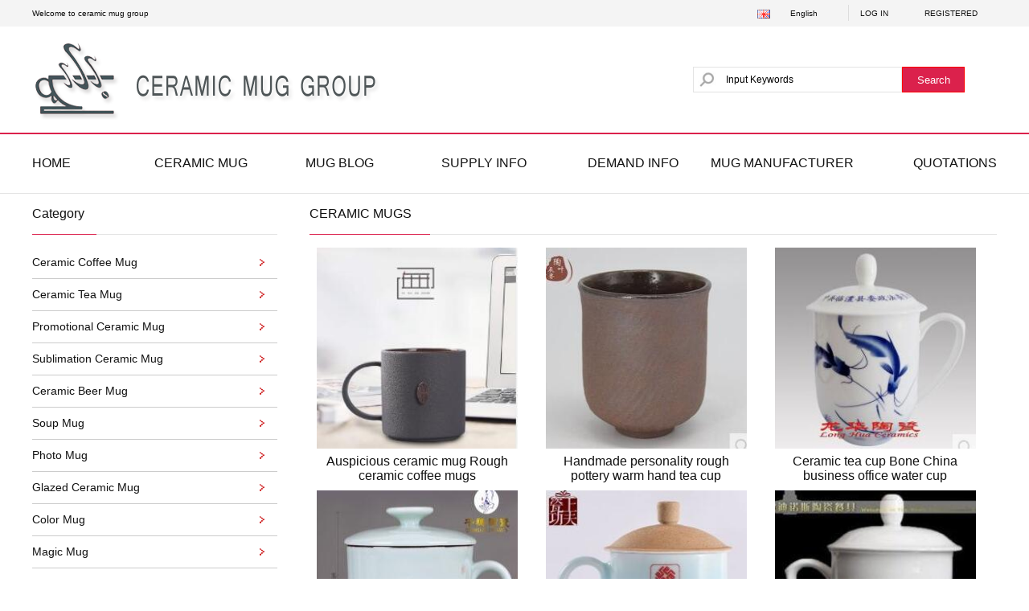

--- FILE ---
content_type: text/html
request_url: http://ceramicmuggroup.com/ceramicmugs.asp?cate=2
body_size: 6168
content:

<html>
<head>
<meta http-equiv="Content-Type" content="text/html; charset=utf-8" />
<title>Ceramic Mugs - Ceramic Mug Group</title>
<meta name="keywords" content="Ceramic Mug Manufacturers, Ceramic Mug Suppliers, Ceramic Mug, Manufacturer Directory, Exporters, Sellers" />
<meta name="Description" content="China ceramic mug catalog and ceramic mug manufacturer directory. Trade platform for China ceramic mug manufacturers and global ceramic mug buyers provided by Ceramicmuggroup.com."/>
<link href="images/default.css" rel="stylesheet">
<link href="images/search.css" rel="stylesheet">
<link rel=icon href="images/favicon.ico">
</head>

<body>
<table width="100%" border="0" cellspacing="0" cellpadding="0">
  <tr>
    <td height="33" align="center" bgcolor="f4f4f4"><table width="1200" border="0" cellspacing="0" cellpadding="0">
      <tr>
        <td class="F10">Welcome to ceramic mug group</td>
		<td width="20"><img src="images/en.png"></td>
		<td class="F10" width="80" align="center">English</td>
        <td width="30" align="center"><img src="images/shu.png"></td>
        <td class="F10" width="80"><a href="regedit.asp" title="login ceramic mug group">LOG IN</a></td>
        <td class="F10" width="90"><a href="regedit.asp" title="registered">REGISTERED</a></td>
      </tr>
    </table></td>
  </tr>
  <tr>
    <td height="132" align="center"><table width="1200" height="132" border="0" cellpadding="0" cellspacing="0">
      <tr>
        <td width="446"><a href="http://www.ceramicmuggroup.com/" title="ceramic mug group"><img src="images/logo.png" border="0" alt="ceramic mug group" /></a></td>
        <td width="754" align="right" ><div id="box"><form method="POST" name="form1" action="search.asp">
        <input type="text" name="search" onfocus="if(this.value=='Input Keywords') this.value='';" value="Input Keywords" class="ser_input" >
        <button id="search" style="border:1px #ff0000 solid;">Search</button>
    </form></div></td>
      </tr>
    </table></td>
  </tr>
</table>
<table width="100%" border="0" cellspacing="0" cellpadding="0">
<tr><td height="2" bgcolor="#db214c"></td></tr>
<tr><td height="73" align="center"><table width="1200" border="0" cellspacing="0" cellpadding="0">
<tr><td width="10%"><a href="http://www.ceramicmuggroup.com" title="ceramic mug group">HOME</a></td><td align="center" width="14%"><a href="ceramicmugs.asp" title="ceramic mug">CERAMIC MUG</a></td><td align="center"  width="14%"><a href="mugnews.asp" title="ceramic mug blog">MUG BLOG</a></td><td align="center"  width="15%"><a href="supply.asp" title="ceramic mug supply information">SUPPLY INFO</a></td><td align="center"  width="15%"><a href="demand.asp" title="ceramic mug demand information">DEMAND INFO</a></td><td align="center"  width="15%"><a href="mugcompany.asp" title="ceramic mug manufacturers">MUG MANUFACTURER</a></td><td align="right"  width="14%"><a href="quotations.asp" title="ceramic mug quotations">QUOTATIONS</a></td></tr>
</table></td></tr>
<tr><td height="1" bgcolor="#e3e3e3"></td></tr>
</table>
<table width="1200" border="0" cellspacing="0" cellpadding="0">
  <tr>
    <td width="305" valign="top"><table width="305" border="0" cellspacing="0" cellpadding="0">
      <tr>
        <td width="80" height="50" align="left">Category</td>
        <td align="left">&nbsp;</td>
      </tr>
      <tr>
        <td height="1"  bgcolor="#db214c"></td><td height="1" bgcolor="#e3e3e3"></td>
      </tr>
      <tr><td height="15" colspan="2"></td></tr>
<tr><td colspan="2"><table width="305" border="0" cellspacing="0" cellpadding="0">

  <tr><td width="170" height="40" align="left" style="border-bottom:solid #CCCCCC 1px"><A href="ceramicmugs.asp?cate=1" title="Ceramic Coffee Mug "><h2>Ceramic Coffee Mug </h2></A></td>
    <td width="25" align="left" style="border-bottom:solid #CCCCCC 1px"><img src="images/p1.png"></td></tr>

  <tr><td width="170" height="40" align="left" style="border-bottom:solid #CCCCCC 1px"><A href="ceramicmugs.asp?cate=2" title="Ceramic Tea Mug "><h2>Ceramic Tea Mug </h2></A></td>
    <td width="25" align="left" style="border-bottom:solid #CCCCCC 1px"><img src="images/p1.png"></td></tr>

  <tr><td width="170" height="40" align="left" style="border-bottom:solid #CCCCCC 1px"><A href="ceramicmugs.asp?cate=3" title="Promotional Ceramic Mug "><h2>Promotional Ceramic Mug </h2></A></td>
    <td width="25" align="left" style="border-bottom:solid #CCCCCC 1px"><img src="images/p1.png"></td></tr>

  <tr><td width="170" height="40" align="left" style="border-bottom:solid #CCCCCC 1px"><A href="ceramicmugs.asp?cate=4" title="Sublimation Ceramic Mug"><h2>Sublimation Ceramic Mug</h2></A></td>
    <td width="25" align="left" style="border-bottom:solid #CCCCCC 1px"><img src="images/p1.png"></td></tr>

  <tr><td width="170" height="40" align="left" style="border-bottom:solid #CCCCCC 1px"><A href="ceramicmugs.asp?cate=5" title="Ceramic Beer Mug "><h2>Ceramic Beer Mug </h2></A></td>
    <td width="25" align="left" style="border-bottom:solid #CCCCCC 1px"><img src="images/p1.png"></td></tr>

  <tr><td width="170" height="40" align="left" style="border-bottom:solid #CCCCCC 1px"><A href="ceramicmugs.asp?cate=6" title="Soup Mug "><h2>Soup Mug </h2></A></td>
    <td width="25" align="left" style="border-bottom:solid #CCCCCC 1px"><img src="images/p1.png"></td></tr>

  <tr><td width="170" height="40" align="left" style="border-bottom:solid #CCCCCC 1px"><A href="ceramicmugs.asp?cate=7" title="Photo Mug "><h2>Photo Mug </h2></A></td>
    <td width="25" align="left" style="border-bottom:solid #CCCCCC 1px"><img src="images/p1.png"></td></tr>

  <tr><td width="170" height="40" align="left" style="border-bottom:solid #CCCCCC 1px"><A href="ceramicmugs.asp?cate=8" title="Glazed Ceramic Mug "><h2>Glazed Ceramic Mug </h2></A></td>
    <td width="25" align="left" style="border-bottom:solid #CCCCCC 1px"><img src="images/p1.png"></td></tr>

  <tr><td width="170" height="40" align="left" style="border-bottom:solid #CCCCCC 1px"><A href="ceramicmugs.asp?cate=9" title="Color Mug "><h2>Color Mug </h2></A></td>
    <td width="25" align="left" style="border-bottom:solid #CCCCCC 1px"><img src="images/p1.png"></td></tr>

  <tr><td width="170" height="40" align="left" style="border-bottom:solid #CCCCCC 1px"><A href="ceramicmugs.asp?cate=10" title="Magic Mug "><h2>Magic Mug </h2></A></td>
    <td width="25" align="left" style="border-bottom:solid #CCCCCC 1px"><img src="images/p1.png"></td></tr>

  <tr><td width="170" height="40" align="left" style="border-bottom:solid #CCCCCC 1px"><A href="ceramicmugs.asp?cate=11" title="Dinner Sets"><h2>Dinner Sets</h2></A></td>
    <td width="25" align="left" style="border-bottom:solid #CCCCCC 1px"><img src="images/p1.png"></td></tr>
 
		<tr><td>&nbsp;</td></tr>
		</table>
		</td>
      </tr>
	  
	  <tr><td height="45" colspan="2">Material</td></tr>
      <tr><td colspan="2"><table width="305" border="0" cellspacing="0" cellpadding="0">

  <tr><td width="170" height="40" align="left" style="border-bottom:solid #CCCCCC 1px"><A href="ceramicmugs.asp?mate=1" title="Stoneware Mugs"><h2>Stoneware Mugs</h2></A></td>
    <td width="25" align="left" style="border-bottom:solid #CCCCCC 1px"><img src="images/p1.png"></td></tr>

  <tr><td width="170" height="40" align="left" style="border-bottom:solid #CCCCCC 1px"><A href="ceramicmugs.asp?mate=2" title="Porcelain Mugs"><h2>Porcelain Mugs</h2></A></td>
    <td width="25" align="left" style="border-bottom:solid #CCCCCC 1px"><img src="images/p1.png"></td></tr>

  <tr><td width="170" height="40" align="left" style="border-bottom:solid #CCCCCC 1px"><A href="ceramicmugs.asp?mate=3" title="Fine Porcelain Mugs"><h2>Fine Porcelain Mugs</h2></A></td>
    <td width="25" align="left" style="border-bottom:solid #CCCCCC 1px"><img src="images/p1.png"></td></tr>

  <tr><td width="170" height="40" align="left" style="border-bottom:solid #CCCCCC 1px"><A href="ceramicmugs.asp?mate=4" title="Bone China Mugs"><h2>Bone China Mugs</h2></A></td>
    <td width="25" align="left" style="border-bottom:solid #CCCCCC 1px"><img src="images/p1.png"></td></tr>
 
		<tr><td>&nbsp;</td></tr>
		</table>
		</td>
      </tr>
      <tr><td height="15" colspan="2"></td></tr>
	  <tr><td height="45" colspan="2">Capacity</td></tr>
      <tr><td colspan="2"><table width="305" border="0" cellspacing="0" cellpadding="0">

  <tr><td width="170" height="40" align="left" style="border-bottom:solid #CCCCCC 1px"><A href="ceramicmugs.asp?capa=2" title="11OZ Ceramic Mug"><h2>11OZ</h2></A></td>
    <td width="25" align="left" style="border-bottom:solid #CCCCCC 1px"><img src="images/p1.png"></td></tr>

  <tr><td width="170" height="40" align="left" style="border-bottom:solid #CCCCCC 1px"><A href="ceramicmugs.asp?capa=1" title="12OZ Ceramic Mug"><h2>12OZ</h2></A></td>
    <td width="25" align="left" style="border-bottom:solid #CCCCCC 1px"><img src="images/p1.png"></td></tr>

  <tr><td width="170" height="40" align="left" style="border-bottom:solid #CCCCCC 1px"><A href="ceramicmugs.asp?capa=3" title="10OZ Ceramic Mug"><h2>10OZ</h2></A></td>
    <td width="25" align="left" style="border-bottom:solid #CCCCCC 1px"><img src="images/p1.png"></td></tr>

  <tr><td width="170" height="40" align="left" style="border-bottom:solid #CCCCCC 1px"><A href="ceramicmugs.asp?capa=4" title="8OZ Ceramic Mug"><h2>8OZ</h2></A></td>
    <td width="25" align="left" style="border-bottom:solid #CCCCCC 1px"><img src="images/p1.png"></td></tr>

  <tr><td width="170" height="40" align="left" style="border-bottom:solid #CCCCCC 1px"><A href="ceramicmugs.asp?capa=5" title="14OZ Ceramic Mug"><h2>14OZ</h2></A></td>
    <td width="25" align="left" style="border-bottom:solid #CCCCCC 1px"><img src="images/p1.png"></td></tr>
 
		<tr><td>&nbsp;</td></tr>
		</table>
		</td>
      </tr>	  	  
      <tr><td height="15" colspan="2"></td></tr>
	  <tr><td height="45" colspan="2">With Lid / handle</td></tr>
      <tr><td colspan="2"><table width="305" border="0" cellspacing="0" cellpadding="0">

  <tr><td width="170" height="40" align="left" style="border-bottom:solid #CCCCCC 1px"><A href="ceramicmugs.asp?lid=1" title="Ceramic Mug With Handle"><h2>With Handle</h2></A></td>
    <td width="25" align="left" style="border-bottom:solid #CCCCCC 1px"><img src="images/p1.png"></td></tr>

  <tr><td width="170" height="40" align="left" style="border-bottom:solid #CCCCCC 1px"><A href="ceramicmugs.asp?lid=2" title="Ceramic Mug With Cover"><h2>With Cover</h2></A></td>
    <td width="25" align="left" style="border-bottom:solid #CCCCCC 1px"><img src="images/p1.png"></td></tr>

  <tr><td width="170" height="40" align="left" style="border-bottom:solid #CCCCCC 1px"><A href="ceramicmugs.asp?lid=3" title="Ceramic Mug With Scoop"><h2>With Scoop</h2></A></td>
    <td width="25" align="left" style="border-bottom:solid #CCCCCC 1px"><img src="images/p1.png"></td></tr>
 
		<tr><td>&nbsp;</td></tr>
		</table>
		</td>
      </tr>	  	  	  
      <tr><td height="15" colspan="2"></td></tr>
	  <tr><td height="45" colspan="2">Color</td></tr>
      <tr><td colspan="2"><table id="t" width="305" border="0" cellspacing="0" cellpadding="0">

  <tr ><td width="170" height="40" align="left" style="border-bottom:solid #CCCCCC 1px"><A href="ceramicmugs.asp?color=2" title="White Ceramic Mug"><h2>White</h2></A></td>
    <td width="25" align="left" style="border-bottom:solid #CCCCCC 1px"><img src="images/p1.png"></td></tr>

  <tr ><td width="170" height="40" align="left" style="border-bottom:solid #CCCCCC 1px"><A href="ceramicmugs.asp?color=12" title="Yellow Ceramic Mug"><h2>Yellow</h2></A></td>
    <td width="25" align="left" style="border-bottom:solid #CCCCCC 1px"><img src="images/p1.png"></td></tr>

  <tr ><td width="170" height="40" align="left" style="border-bottom:solid #CCCCCC 1px"><A href="ceramicmugs.asp?color=3" title="Blue Ceramic Mug"><h2>Blue</h2></A></td>
    <td width="25" align="left" style="border-bottom:solid #CCCCCC 1px"><img src="images/p1.png"></td></tr>

  <tr ><td width="170" height="40" align="left" style="border-bottom:solid #CCCCCC 1px"><A href="ceramicmugs.asp?color=11" title="Red Ceramic Mug"><h2>Red</h2></A></td>
    <td width="25" align="left" style="border-bottom:solid #CCCCCC 1px"><img src="images/p1.png"></td></tr>

  <tr  style="display:none"><td width="170" height="40" align="left" style="border-bottom:solid #CCCCCC 1px"><A href="ceramicmugs.asp?color=5" title="Gray Ceramic Mug"><h2>Gray</h2></A></td>
    <td width="25" align="left" style="border-bottom:solid #CCCCCC 1px"><img src="images/p1.png"></td></tr>

  <tr  style="display:none"><td width="170" height="40" align="left" style="border-bottom:solid #CCCCCC 1px"><A href="ceramicmugs.asp?color=6" title="Green Ceramic Mug"><h2>Green</h2></A></td>
    <td width="25" align="left" style="border-bottom:solid #CCCCCC 1px"><img src="images/p1.png"></td></tr>

  <tr  style="display:none"><td width="170" height="40" align="left" style="border-bottom:solid #CCCCCC 1px"><A href="ceramicmugs.asp?color=7" title="Multi Ceramic Mug"><h2>Multi</h2></A></td>
    <td width="25" align="left" style="border-bottom:solid #CCCCCC 1px"><img src="images/p1.png"></td></tr>

  <tr  style="display:none"><td width="170" height="40" align="left" style="border-bottom:solid #CCCCCC 1px"><A href="ceramicmugs.asp?color=8" title="Orange Ceramic Mug"><h2>Orange</h2></A></td>
    <td width="25" align="left" style="border-bottom:solid #CCCCCC 1px"><img src="images/p1.png"></td></tr>

  <tr  style="display:none"><td width="170" height="40" align="left" style="border-bottom:solid #CCCCCC 1px"><A href="ceramicmugs.asp?color=9" title="Pink Ceramic Mug"><h2>Pink</h2></A></td>
    <td width="25" align="left" style="border-bottom:solid #CCCCCC 1px"><img src="images/p1.png"></td></tr>

  <tr  style="display:none"><td width="170" height="40" align="left" style="border-bottom:solid #CCCCCC 1px"><A href="ceramicmugs.asp?color=10" title="Purple Ceramic Mug"><h2>Purple</h2></A></td>
    <td width="25" align="left" style="border-bottom:solid #CCCCCC 1px"><img src="images/p1.png"></td></tr>

  <tr  style="display:none"><td width="170" height="40" align="left" style="border-bottom:solid #CCCCCC 1px"><A href="ceramicmugs.asp?color=1" title="Black Ceramic Mug"><h2>Black</h2></A></td>
    <td width="25" align="left" style="border-bottom:solid #CCCCCC 1px"><img src="images/p1.png"></td></tr>

  <tr  style="display:none"><td width="170" height="40" align="left" style="border-bottom:solid #CCCCCC 1px"><A href="ceramicmugs.asp?color=4" title="Brown Ceramic Mug"><h2>Brown</h2></A></td>
    <td width="25" align="left" style="border-bottom:solid #CCCCCC 1px"><img src="images/p1.png"></td></tr>
 
		<tr><td>&nbsp;</td></tr>
		<tr style="display:none"><td><a onClick="javascript:f1()">Less>></a></td></tr>
		<tr><td><a onClick="javascript:f2()">More>></a></td></tr>
		</table>
<script>
var table = document.getElementById("t");
function f1(){
    table.rows[4].style.display = "none";
	table.rows[5].style.display = "none";
    table.rows[6].style.display = "none";
	table.rows[7].style.display = "none";
    table.rows[8].style.display = "none";
	table.rows[9].style.display = "none";
    table.rows[10].style.display = "none";
	table.rows[11].style.display = "none";
	table.rows[13].style.display = "none";	
	table.rows[14].style.display = "";				
}
function f2(){
    table.rows[4].style.display = "";
	table.rows[5].style.display = "";
    table.rows[6].style.display = "";
	table.rows[7].style.display = "";
    table.rows[8].style.display = "";
	table.rows[9].style.display = "";
    table.rows[10].style.display = "";
	table.rows[11].style.display = "";
	table.rows[13].style.display = "";
	table.rows[14].style.display = "none";			
}
</script>		
		</td>
      </tr>	  
    </table></td>
    <td width="40">&nbsp;</td>
    <td width="855" valign="top"><table width="855" border="0" cellspacing="0" cellpadding="0">
      <tr>
        <td width="150" height="50" align="left"><a href="mugnews.asp" title="Ceramic mugs">CERAMIC MUGS</a></td>
        <td width="705" align="left">&nbsp;</td>
      </tr>
      <tr>
        <td height="1" bgcolor="#db214c"></td><td height="1" bgcolor="#e3e3e3"></td>
      </tr>
      <tr>
        <td height="15" colspan="2"></td>
      </tr>
      <tr>
        <td colspan="2"><table width="855" border="0" cellspacing="0" cellpadding="0" align="center">
<tr>

<td align="center" height="270" valign="top"><table width="270" border="0" cellpadding="5" cellspacing="1">      
  <tr><td width="250"><A href="showmug.asp?id=1338" title="Auspicious ceramic mug Rough ceramic coffee mugs"><IMG src=upfiles/image/202003/20200324165628932893.jpg width=250 height=250 alt="Auspicious ceramic mug Rough ceramic coffee mugs"></A></td><td width="20"></td></tr> 
  <tr><td rowspan="2" align="center" height="50"><A href="showmug.asp?id=1338" title="Auspicious ceramic mug Rough ceramic coffee mugs">Auspicious ceramic mug Rough ceramic coffee mugs</a></td></tr>         
 </table></td>

<td align="center" height="270" valign="top"><table width="270" border="0" cellpadding="5" cellspacing="1">      
  <tr><td width="250"><A href="showmug.asp?id=1420" title="Handmade personality rough pottery warm hand tea cup"><IMG src=upfiles/image/202004/20200408151775297529.jpg width=250 height=250 alt="Handmade personality rough pottery warm hand tea cup"></A></td><td width="20"></td></tr> 
  <tr><td rowspan="2" align="center" height="50"><A href="showmug.asp?id=1420" title="Handmade personality rough pottery warm hand tea cup">Handmade personality rough pottery warm hand tea cup</a></td></tr>         
 </table></td>

<td align="center" height="270" valign="top"><table width="270" border="0" cellpadding="5" cellspacing="1">      
  <tr><td width="250"><A href="showmug.asp?id=1527" title="Ceramic tea cup Bone China business office water cup"><IMG src=upfiles/image/202004/20200416160854265426.jpg width=250 height=250 alt="Ceramic tea cup Bone China business office water cup"></A></td><td width="20"></td></tr> 
  <tr><td rowspan="2" align="center" height="50"><A href="showmug.asp?id=1527" title="Ceramic tea cup Bone China business office water cup">Ceramic tea cup Bone China business office water cup</a></td></tr>         
 </table></td>
</tr><tr>
<td align="center" height="270" valign="top"><table width="270" border="0" cellpadding="5" cellspacing="1">      
  <tr><td width="250"><A href="showmug.asp?id=1523" title="Handmade Jingdezhen Ceramic teacups"><IMG src=upfiles/image/202004/20200415151889028902.jpg width=250 height=250 alt="Handmade Jingdezhen Ceramic teacups"></A></td><td width="20"></td></tr> 
  <tr><td rowspan="2" align="center" height="50"><A href="showmug.asp?id=1523" title="Handmade Jingdezhen Ceramic teacups">Handmade Jingdezhen Ceramic teacups</a></td></tr>         
 </table></td>

<td align="center" height="270" valign="top"><table width="270" border="0" cellpadding="5" cellspacing="1">      
  <tr><td width="250"><A href="showmug.asp?id=1520" title="Customized ceramic tea cup manufacturer"><IMG src=upfiles/image/202004/20200415143888868886.jpg width=250 height=250 alt="Customized ceramic tea cup manufacturer"></A></td><td width="20"></td></tr> 
  <tr><td rowspan="2" align="center" height="50"><A href="showmug.asp?id=1520" title="Customized ceramic tea cup manufacturer">Customized ceramic tea cup manufacturer</a></td></tr>         
 </table></td>

<td align="center" height="270" valign="top"><table width="270" border="0" cellpadding="5" cellspacing="1">      
  <tr><td width="250"><A href="showmug.asp?id=1480" title="Ceramic tea cup Bone China business office water cup"><IMG src=upfiles/image/202004/20200411155699909990.jpg width=250 height=250 alt="Ceramic tea cup Bone China business office water cup"></A></td><td width="20"></td></tr> 
  <tr><td rowspan="2" align="center" height="50"><A href="showmug.asp?id=1480" title="Ceramic tea cup Bone China business office water cup">Ceramic tea cup Bone China business office water cup</a></td></tr>         
 </table></td>
</tr><tr>
<td align="center" height="270" valign="top"><table width="270" border="0" cellpadding="5" cellspacing="1">      
  <tr><td width="250"><A href="showmug.asp?id=1474" title="Ceramic Retro Tea Cup Ru porcelain tea pot"><IMG src=upfiles/image/202004/20200410165930943094.jpg width=250 height=250 alt="Ceramic Retro Tea Cup Ru porcelain tea pot"></A></td><td width="20"></td></tr> 
  <tr><td rowspan="2" align="center" height="50"><A href="showmug.asp?id=1474" title="Ceramic Retro Tea Cup Ru porcelain tea pot">Ceramic Retro Tea Cup Ru porcelain tea pot</a></td></tr>         
 </table></td>

<td align="center" height="270" valign="top"><table width="270" border="0" cellpadding="5" cellspacing="1">      
  <tr><td width="250"><A href="showmug.asp?id=1445" title="Underglaze colorful porcelain cup - ceramic tea cup with cover"><IMG src=upfiles/image/202004/20200410101229852985.jpg width=250 height=250 alt="Underglaze colorful porcelain cup - ceramic tea cup with cover"></A></td><td width="20"></td></tr> 
  <tr><td rowspan="2" align="center" height="50"><A href="showmug.asp?id=1445" title="Underglaze colorful porcelain cup - ceramic tea cup with cover">Underglaze colorful porcelain cup - ceramic tea cup with cover</a></td></tr>         
 </table></td>

<td align="center" height="270" valign="top"><table width="270" border="0" cellpadding="5" cellspacing="1">      
  <tr><td width="250"><A href="showmug.asp?id=1444" title="Underglaze hand painted ceramic cup conference cup with lid"><IMG src=upfiles/image/202004/20200409170158095809.jpg width=250 height=250 alt="Underglaze hand painted ceramic cup conference cup with lid"></A></td><td width="20"></td></tr> 
  <tr><td rowspan="2" align="center" height="50"><A href="showmug.asp?id=1444" title="Underglaze hand painted ceramic cup conference cup with lid">Underglaze hand painted ceramic cup conference cup with lid</a></td></tr>         
 </table></td>
</tr><tr>
<td align="center" height="270" valign="top"><table width="270" border="0" cellpadding="5" cellspacing="1">      
  <tr><td width="250"><A href="showmug.asp?id=1432" title="Large quantity of glass teapot manufacturers"><IMG src=upfiles/image/202004/20200409151055985598.jpg width=250 height=250 alt="Large quantity of glass teapot manufacturers"></A></td><td width="20"></td></tr> 
  <tr><td rowspan="2" align="center" height="50"><A href="showmug.asp?id=1432" title="Large quantity of glass teapot manufacturers">Large quantity of glass teapot manufacturers</a></td></tr>         
 </table></td>

<td align="center" height="270" valign="top"><table width="270" border="0" cellpadding="5" cellspacing="1">      
  <tr><td width="250"><A href="showmug.asp?id=1416" title="Customized tea cups for conference gifts"><IMG src=upfiles/image/202004/20200408144675757575.jpg width=250 height=250 alt="Customized tea cups for conference gifts"></A></td><td width="20"></td></tr> 
  <tr><td rowspan="2" align="center" height="50"><A href="showmug.asp?id=1416" title="Customized tea cups for conference gifts">Customized tea cups for conference gifts</a></td></tr>         
 </table></td>

<td align="center" height="270" valign="top"><table width="270" border="0" cellpadding="5" cellspacing="1">      
  <tr><td width="250"><A href="showmug.asp?id=1413" title="Ceramic tea pot wholesale factory"><IMG src=upfiles/image/202004/20200402204767956795.jpg width=250 height=250 alt="Ceramic tea pot wholesale factory"></A></td><td width="20"></td></tr> 
  <tr><td rowspan="2" align="center" height="50"><A href="showmug.asp?id=1413" title="Ceramic tea pot wholesale factory">Ceramic tea pot wholesale factory</a></td></tr>         
 </table></td>
</tr><tr>
<td align="center" height="270" valign="top"><table width="270" border="0" cellpadding="5" cellspacing="1">      
  <tr><td width="250"><A href="showmug.asp?id=1400" title="Ceramic teapots Tea for One, 450ml Tea Pot with 250cc Cup and 13cm saucer luxury design red gemstone"><IMG src=upfiles/image/202003/20200331161566336633.jpg width=250 height=250 alt="Ceramic teapots Tea for One, 450ml Tea Pot with 250cc Cup and 13cm saucer luxury design red gemstone"></A></td><td width="20"></td></tr> 
  <tr><td rowspan="2" align="center" height="50"><A href="showmug.asp?id=1400" title="Ceramic teapots Tea for One, 450ml Tea Pot with 250cc Cup and 13cm saucer luxury design red gemstone">Ceramic teapots Tea for One, 450ml Tea Pot with 250cc Cup and 13cm saucer luxury design red gemstone</a></td></tr>         
 </table></td>

<td align="center" height="270" valign="top"><table width="270" border="0" cellpadding="5" cellspacing="1">      
  <tr><td width="250"><A href="showmug.asp?id=1380" title="Multifunctional gift cup, glass teapot and teacup"><IMG src=upfiles/image/202003/20200330102468016801.jpg width=250 height=250 alt="Multifunctional gift cup, glass teapot and teacup"></A></td><td width="20"></td></tr> 
  <tr><td rowspan="2" align="center" height="50"><A href="showmug.asp?id=1380" title="Multifunctional gift cup, glass teapot and teacup">Multifunctional gift cup, glass teapot and teacup</a></td></tr>         
 </table></td>

<td align="center" height="270" valign="top"><table width="270" border="0" cellpadding="5" cellspacing="1">      
  <tr><td width="250"><A href="showmug.asp?id=1379" title="Red jade peach color changing tea favorite"><IMG src=upfiles/image/202003/20200330101056125612.jpg width=250 height=250 alt="Red jade peach color changing tea favorite"></A></td><td width="20"></td></tr> 
  <tr><td rowspan="2" align="center" height="50"><A href="showmug.asp?id=1379" title="Red jade peach color changing tea favorite">Red jade peach color changing tea favorite</a></td></tr>         
 </table></td>
</tr><tr>
<td align="center" height="270" valign="top"><table width="270" border="0" cellpadding="5" cellspacing="1">      
  <tr><td width="250"><A href="showmug.asp?id=1376" title="Double layer office teacup crystal glass business glass"><IMG src=upfiles/image/202003/20200328155949944994.jpg width=250 height=250 alt="Double layer office teacup crystal glass business glass"></A></td><td width="20"></td></tr> 
  <tr><td rowspan="2" align="center" height="50"><A href="showmug.asp?id=1376" title="Double layer office teacup crystal glass business glass">Double layer office teacup crystal glass business glass</a></td></tr>         
 </table></td>

<td align="center" height="270" valign="top"><table width="270" border="0" cellpadding="5" cellspacing="1">      
  <tr><td width="250"><A href="showmug.asp?id=1375" title="Exquisite hollow Kung Fu Tea Set teapot tea cup"><IMG src=upfiles/image/202003/20200328151733283328.jpg width=250 height=250 alt="Exquisite hollow Kung Fu Tea Set teapot tea cup"></A></td><td width="20"></td></tr> 
  <tr><td rowspan="2" align="center" height="50"><A href="showmug.asp?id=1375" title="Exquisite hollow Kung Fu Tea Set teapot tea cup">Exquisite hollow Kung Fu Tea Set teapot tea cup</a></td></tr>         
 </table></td>

<td align="center" height="270" valign="top"><table width="270" border="0" cellpadding="5" cellspacing="1">      
  <tr><td width="250"><A href="showmug.asp?id=1368" title="Enamel cup price of Enamel Tea Cup"><IMG src=upfiles/image/202003/20200328102966386638.jpg width=250 height=250 alt="Enamel cup price of Enamel Tea Cup"></A></td><td width="20"></td></tr> 
  <tr><td rowspan="2" align="center" height="50"><A href="showmug.asp?id=1368" title="Enamel cup price of Enamel Tea Cup">Enamel cup price of Enamel Tea Cup</a></td></tr>         
 </table></td>
</tr><tr>
<td align="center" height="270" valign="top"><table width="270" border="0" cellpadding="5" cellspacing="1">      
  <tr><td width="250"><A href="showmug.asp?id=1362" title="Ceramic cup with cover, blue porcelain tea cup, Longquan"><IMG src=upfiles/image/202003/20200326155049974997.jpg width=250 height=250 alt="Ceramic cup with cover, blue porcelain tea cup, Longquan"></A></td><td width="20"></td></tr> 
  <tr><td rowspan="2" align="center" height="50"><A href="showmug.asp?id=1362" title="Ceramic cup with cover, blue porcelain tea cup, Longquan">Ceramic cup with cover, blue porcelain tea cup, Longquan</a></td></tr>         
 </table></td>

<td align="center" height="270" valign="top"><table width="270" border="0" cellpadding="5" cellspacing="1">      
  <tr><td width="250"><A href="showmug.asp?id=1360" title="Longquan celadon teacup, three legged small teacup"><IMG src=upfiles/image/202003/20200326154262506250.jpg width=250 height=250 alt="Longquan celadon teacup, three legged small teacup"></A></td><td width="20"></td></tr> 
  <tr><td rowspan="2" align="center" height="50"><A href="showmug.asp?id=1360" title="Longquan celadon teacup, three legged small teacup">Longquan celadon teacup, three legged small teacup</a></td></tr>         
 </table></td>

<td align="center" height="270" valign="top"><table width="270" border="0" cellpadding="5" cellspacing="1">      
  <tr><td width="250"><A href="showmug.asp?id=1349" title="Embossed lattice cup ceramic hand painted tea Mug"><IMG src=upfiles/image/202003/20200325152023862386.jpg width=250 height=250 alt="Embossed lattice cup ceramic hand painted tea Mug"></A></td><td width="20"></td></tr> 
  <tr><td rowspan="2" align="center" height="50"><A href="showmug.asp?id=1349" title="Embossed lattice cup ceramic hand painted tea Mug">Embossed lattice cup ceramic hand painted tea Mug</a></td></tr>         
 </table></td>
</tr><tr>
<td align="center" height="270" valign="top"><table width="270" border="0" cellpadding="5" cellspacing="1">      
  <tr><td width="250"><A href="showmug.asp?id=1339" title="Three sets of hand painted office tea cups "><IMG src=upfiles/image/202003/20200324171256695669.jpg width=250 height=250 alt="Three sets of hand painted office tea cups "></A></td><td width="20"></td></tr> 
  <tr><td rowspan="2" align="center" height="50"><A href="showmug.asp?id=1339" title="Three sets of hand painted office tea cups ">Three sets of hand painted office tea cups </a></td></tr>         
 </table></td>

<td align="center" height="270" valign="top"><table width="270" border="0" cellpadding="5" cellspacing="1">      
  <tr><td width="250"><A href="showmug.asp?id=1336" title="Jingdezhen hand painted ceramic cup, hand-made tea cup"><IMG src=upfiles/image/202003/20200324162954715471.jpg width=250 height=250 alt="Jingdezhen hand painted ceramic cup, hand-made tea cup"></A></td><td width="20"></td></tr> 
  <tr><td rowspan="2" align="center" height="50"><A href="showmug.asp?id=1336" title="Jingdezhen hand painted ceramic cup, hand-made tea cup">Jingdezhen hand painted ceramic cup, hand-made tea cup</a></td></tr>         
 </table></td>

<td align="center" height="270" valign="top"><table width="270" border="0" cellpadding="5" cellspacing="1">      
  <tr><td width="250"><A href="showmug.asp?id=1327" title="Wholesale express cup, one pot and three cups of ceramic tea set"><IMG src=upfiles/image/202003/20200324144623232323.jpg width=250 height=250 alt="Wholesale express cup, one pot and three cups of ceramic tea set"></A></td><td width="20"></td></tr> 
  <tr><td rowspan="2" align="center" height="50"><A href="showmug.asp?id=1327" title="Wholesale express cup, one pot and three cups of ceramic tea set">Wholesale express cup, one pot and three cups of ceramic tea set</a></td></tr>         
 </table></td>
</tr><tr>
<td align="center" height="270" valign="top"><table width="270" border="0" cellpadding="5" cellspacing="1">      
  <tr><td width="250"><A href="showmug.asp?id=1324" title="Honeycomb blue and ow out ceramic teapot"><IMG src=upfiles/image/202003/20200324142773827382.jpg width=250 height=250 alt="Honeycomb blue and ow out ceramic teapot"></A></td><td width="20"></td></tr> 
  <tr><td rowspan="2" align="center" height="50"><A href="showmug.asp?id=1324" title="Honeycomb blue and ow out ceramic teapot">Honeycomb blue and ow out ceramic teapot</a></td></tr>         
 </table></td>

<td align="center" height="270" valign="top"><table width="270" border="0" cellpadding="5" cellspacing="1">      
  <tr><td width="250"><A href="showmug.asp?id=1323" title="Wholesale of white porcelain tea cup manufacturers"><IMG src=upfiles/image/202003/20200324102981048104.jpg width=250 height=250 alt="Wholesale of white porcelain tea cup manufacturers"></A></td><td width="20"></td></tr> 
  <tr><td rowspan="2" align="center" height="50"><A href="showmug.asp?id=1323" title="Wholesale of white porcelain tea cup manufacturers">Wholesale of white porcelain tea cup manufacturers</a></td></tr>         
 </table></td>

<td align="center" height="270" valign="top"><table width="270" border="0" cellpadding="5" cellspacing="1">      
  <tr><td width="250"><A href="showmug.asp?id=1313" title="8 head double cup ceramic teapot  tea set"><IMG src=upfiles/image/202003/20200322162576117611.jpg width=250 height=250 alt="8 head double cup ceramic teapot  tea set"></A></td><td width="20"></td></tr> 
  <tr><td rowspan="2" align="center" height="50"><A href="showmug.asp?id=1313" title="8 head double cup ceramic teapot  tea set">8 head double cup ceramic teapot  tea set</a></td></tr>         
 </table></td>
</tr><tr>
<td align="center" height="270" valign="top"><table width="270" border="0" cellpadding="5" cellspacing="1">      
  <tr><td width="250"><A href="showmug.asp?id=1308" title="Kung Fu tea set fair cup filtration tea dregs tea filtration"><IMG src=upfiles/image/202003/20200322125210511051.jpg width=250 height=250 alt="Kung Fu tea set fair cup filtration tea dregs tea filtration"></A></td><td width="20"></td></tr> 
  <tr><td rowspan="2" align="center" height="50"><A href="showmug.asp?id=1308" title="Kung Fu tea set fair cup filtration tea dregs tea filtration">Kung Fu tea set fair cup filtration tea dregs tea filtration</a></td></tr>         
 </table></td>

<td align="center" height="270" valign="top"><table width="270" border="0" cellpadding="5" cellspacing="1">      
  <tr><td width="250"><A href="showmug.asp?id=1292" title="Japanese hand-painted ceramic Langkou cup"><IMG src=upfiles/image/202003/20200321151526862686.jpg width=250 height=250 alt="Japanese hand-painted ceramic Langkou cup"></A></td><td width="20"></td></tr> 
  <tr><td rowspan="2" align="center" height="50"><A href="showmug.asp?id=1292" title="Japanese hand-painted ceramic Langkou cup">Japanese hand-painted ceramic Langkou cup</a></td></tr>         
 </table></td>

<td align="center" height="270" valign="top"><table width="270" border="0" cellpadding="5" cellspacing="1">      
  <tr><td width="250"><A href="showmug.asp?id=1287" title="Kungfu tea set ceramic tea cup"><IMG src=upfiles/image/202003/20200321112536343634.jpg width=250 height=250 alt="Kungfu tea set ceramic tea cup"></A></td><td width="20"></td></tr> 
  <tr><td rowspan="2" align="center" height="50"><A href="showmug.asp?id=1287" title="Kungfu tea set ceramic tea cup">Kungfu tea set ceramic tea cup</a></td></tr>         
 </table></td>
</tr><tr></tr>
<tr><td colspan="4">
<div class="page"><table width=100% border=0 cellpadding=0 cellspacing=0 >
<TR >
<TD align=left  class=hui>
<p align=center>
<a>First</a> 
<a>[1]</a> 
<A HREF=http://ceramicmuggroup.com/ceramicmugs.asp?cate=2&Page=993>[2]</A> 
<A HREF=http://ceramicmuggroup.com/ceramicmugs.asp?cate=2&Page=994>[3]</A> 
<A HREF=http://ceramicmuggroup.com/ceramicmugs.asp?cate=2&Page=995>[4]</A> 
<A HREF=http://ceramicmuggroup.com/ceramicmugs.asp?cate=2&Page=996>[5]</A> 
<A HREF=http://ceramicmuggroup.com/ceramicmugs.asp?cate=2&Page=997>[6]</A> 
<A HREF=http://ceramicmuggroup.com/ceramicmugs.asp?cate=2&Page=993>Next ></A> 
<A HREF=http://ceramicmuggroup.com/ceramicmugs.asp?cate=2&Page=1000>End</A> 
</TD>
</TR>
</table>
</div>
</td></tr></table></td>
      </tr>
    </table></td>
  </tr>
</table>

<table><tr><td height="40"></td></tr></table>
<table width="100%" height="300" border="0" cellspacing="0" cellpadding="0">
<tr><td height="1" bgcolor="#db214c"></td></tr>
<tr><td height="30" bgcolor="#f8f8f8"></td>
</tr>
<tr><td height="30" align="center" bgcolor="#f8f8f8" valign="top">
<table width="1200" height="200" border="0" cellspacing="0" cellpadding="0">
<tr><td width="300" valign="top">
<table width="100%" border="0" cellspacing="0" cellpadding="0">
  <tr><td height="45"><a href="mugcompany.asp">Find Suppliers</a></td></tr>
  <tr><td height="28"><a href="ceramicmugs.asp?by=new">New Products</a></td></tr>
  <tr><td height="28"><a href="ceramicmugs.asp?by=top">Top Products</a></td></tr>
  <tr><td height="28"><a href="mugcompany.asp">Top China Suppliers</a></td></tr>
  <tr><td height="28"><a href="quotations.asp">Message Center</a></td></tr>
</table>
</td>
<td width="300" valign="top">
<table width="100%" border="0" cellspacing="0" cellpadding="0">
  <tr><td height="45"><a href="user/hyzq.asp">Supplier Center</a></td></tr>
  <tr><td height="28"><a href="regedit.asp">Sign up for a Free Trial</a></td></tr>
  <tr><td height="28"><a href="user/hyzq.asp">Update product</a></td></tr>
  <tr><td height="28"><a href="user/hyzq.asp">Update supply information</a></td></tr>
  <tr><td height="28"><a href="user/hyzq.asp">Update buy information</a></td></tr>
</table>
</td>
<td width="300" valign="top">
<table width="100%" border="0" cellspacing="0" cellpadding="0">
  <tr><td height="45"><a href="about.asp?id=1">About Us</a></td></tr>
  <tr><td height="28"><a href="about.asp?id=1">About Ceramicmuggroup</a></td></tr>
  <tr><td height="28"><a href="about.asp?id=2">Site Map</a></td></tr>
  <tr><td height="28"><a href="about.asp?id=3">Friendly Links</a></td></tr>
  <tr><td height="28"><a href="about.asp?id=4">FAQ</a></td></tr>
  <tr><td height="28"><a href="about.asp?id=5">Contact Us</a></td></tr>    
</table>
</td>
<td valign="top"><table width="100%"><tr><td><a href=""><img src="images/t.png" border="0"></a></td><td><a href=""><img src="images/g.png" border="0"></a></td><td><a href=""><img src="images/f.png" border="0"></a></td><td><a href=""><img src="images/in.png" border="0"></a></td></tr></table></td>
</tr>
</table></td></tr>
<tr><td height="1" bgcolor="#CCCCCC"></td></tr>
<tr><td align="center"><table width="1200" border="0" cellspacing="0" cellpadding="0" bgcolor="#FFFFFF">
  <tr><td height="35" align="center"><a href="http://www.ceramicmuggroup.com/">Ceramic Mug Group</a></td></tr>
  <tr><td height="35" align="center"><a href="mailto:info@ceramicmuggroup.com">info@ceramicmuggroup.com</a></td></tr>
  <tr><td>&nbsp;</td></tr>
  <tr><td>&nbsp;</td></tr>
</table></td></tr>
</table>

<script async src="https://www.googletagmanager.com/gtag/js?id=G-FKJ674XGGQ"></script>
<script>
  window.dataLayer = window.dataLayer || [];
  function gtag(){dataLayer.push(arguments);}
  gtag('js', new Date());

  gtag('config', 'G-FKJ674XGGQ');
</script>
</body>
</html>
